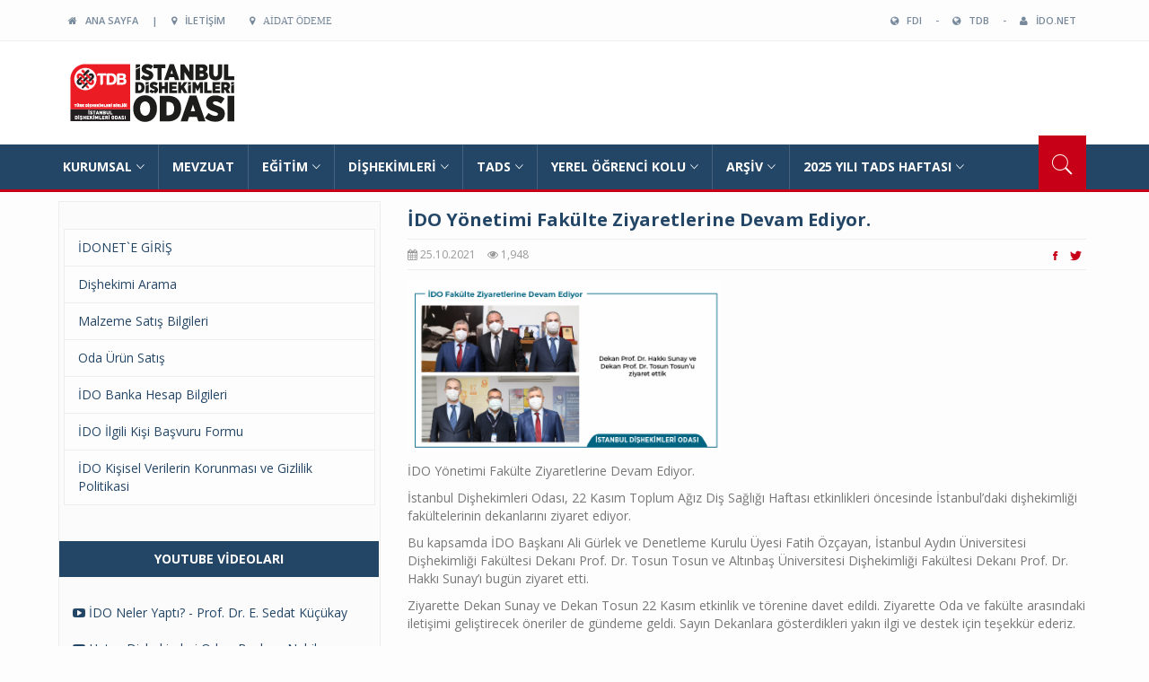

--- FILE ---
content_type: text/html; charset=UTF-8
request_url: https://ido.org.tr/haber_goster.php?Id=2311
body_size: 39303
content:
		<!DOCTYPE html>
		<html dir="ltr" lang="tr-TR">
			<head>
				<meta charset="utf-8">
<meta http-equiv="X-UA-Compatible" content="IE=edge">
<meta name="viewport" content="width=device-width, initial-scale=1">
<title>İstanbul Dişhekimleri Odası Resmi Web Sitesi</title>
<link rel="shortcut icon" href="favicon.ico" type="image/x-icon">
<link rel="icon" href="favicon.ico" type="image/x-icon">
<!-- bootstrap styles-->
<link href="css/bootstrap.min.css" rel="stylesheet">
<!-- google font -->
<link href="//fonts.googleapis.com/css?family=Open+Sans:400,700,600,800/Script:latin-ext" rel="stylesheet" type="text/css">
<!-- ionicons font -->
<link href="css/ionicons.min.css" rel="stylesheet">
<!-- animation styles -->
<link rel="stylesheet" href="css/animate.css" />
<!-- custom styles -->
<link href="css/custom-red.css" rel="stylesheet">
<!-- owl carousel styles-->
<link rel="stylesheet" href="css/owl.carousel.css">
<link rel="stylesheet" href="css/owl.transitions.css">
<!-- magnific popup styles -->
<link rel="stylesheet" href="css/magnific-popup.css">
<link rel="stylesheet" href="https://maxcdn.bootstrapcdn.com/font-awesome/4.4.0/css/font-awesome.min.css">

<!-- HTML5 Shim and Respond.js IE8 support of HTML5 elements and media queries -->
<!-- WARNING: Respond.js doesn't work if you view the page via file:// -->
<!--[if lt IE 9]>
      <script src="https://oss.maxcdn.com/html5shiv/3.7.2/html5shiv.min.js"></script>
      <script src="https://oss.maxcdn.com/respond/1.4.2/respond.min.js"></script>
    <![endif]-->
				
				<!-- FACEBOOK -->
				<meta property="og:type" content="article"/>
				<meta property="og:url" content="http://www.ido.org.tr//haber_goster.php?Id=2311"/>
				<meta property="og:title" content="İDO Yönetimi Fakülte Ziyaretlerine Devam Ediyor."/>
				<meta property="og:site_name" content="İstanbul Dişhekimleri Odası"/>
				<meta property="og:description" content="

İDO Y&ouml;netimi Fak&uuml;lte Ziyaretlerine Devam Ediyor.

İstanbul Dişhekimleri Odası, 22 Kasım Toplum Ağız Diş Sağlığı Haftası etkinlikleri &ouml;ncesinde İstanbul&rsquo;daki dişhekimliği fak&uuml;ltelerinin dekanlarını ziyaret ediyor.

Bu"/>

								<!-- FACEBOOK -->
			</head>
			<body>
				<div id="preloader">
					<div id="status"></div>
				</div>
				<div class="wrapper"> 
					<div class="header-toolbar">
	<div class="container">
		<div class="row">
			<div class="col-md-16 text-uppercase">
				<div class="col-sm-8 col-xs-16">
					<ul id="inline-popups" class="list-inline">
						<li><a href="index.php" title="ANA SAYFA"><i class="fa fa-home"></i> &nbsp; ANA SAYFA</a></li>
						<li><a> | </a></li>
						<li><a href="iletisim.php" title="İLETİŞİM"><i class="fa fa-map-marker"></i> &nbsp; İLETİŞİM</a></li>
						<li><a href="https://odeme.ido.org.tr/" target="_blank" title="Aidat Ödeme"><li class="fa fa-map-marker"></i> &nbsp; Aidat Ödeme</a></li>
					</ul>
				</div>
				<div class="col-xs-16 col-sm-8" style="text-align:right;">
					<ul id="inline-popups" class="list-inline">
						<li><a href="http://www.fdiworldental.org/" target="_blank" title="World Dental Federation"><i class="fa fa-globe"></i> &nbsp; FDI</a></li>
						<li><a> - </a></li>
						<li><a  href="http://www.tdb.org.tr/" target="_blank" title="Türk Dişhekimleri Birliği"><i class="fa fa-globe"></i> &nbsp; TDB</a></li>
						<li><a> - </a></li>
						
													<li><a href="https://uye.ido.org.tr"><i class="fa fa-user"></i> &nbsp;&nbsp;İDO.NET</a></li>
							
					</ul>
				</div>
			</div>
		</div>
	</div>
</div>
				
					<div class="sticky-header"> 
						<div class="container header">
	<div class="row">
		<div class="col-sm-16 col-md-16 wow fadeInUpLeft animated"><a class="navbar-brand" href="index.php">IDO</a></div>
		<!--<div class="col-sm-11 col-md-11 hidden-xs text-right"><img src="images/480x75.jpg" width="480" height="75"/></div>-->
	</div>
</div>
						<div class="nav-search-outer"> 
	<nav class="navbar navbar-inverse" role="navigation">
		<div class="container">
			<div class="row">
				<div class="col-sm-16"> <a href="javascript:;" class="toggle-search pull-right"><span class="ion-ios7-search"></span></a>
					<div class="navbar-header">
						<button type="button" class="navbar-toggle collapsed" data-toggle="collapse" data-target="#navbar-collapse">
							<span class="sr-only">Toggle navigation</span>
							<span class="icon-bar"></span> <span class="icon-bar"></span>
							<span class="icon-bar"></span>
						</button>
					</div>
					<div class="collapse navbar-collapse" id="navbar-collapse">
						<ul class="nav navbar-nav main-nav">
														<li class="dropdown">
									<a href="menu_goster.php?Id=161" target="_self" class="dropdown-toggle" data-toggle="dropdown">KURUMSAL<span class="ion-ios7-arrow-down nav-icn"></span></a>
									<ul class="dropdown-menu mega-menu" role="menu" style="left:0;">
										<li>
											<div class="row">
												<div class="col-sm-16">
													<div class="row">
														<div class="col-xs-8 col-sm-8 col-md-8 col-lg-8">
															<ul class="mega-sub">
																															<li><a href="menu_goster.php?Id=162" target="_self"><span class="ion-ios7-arrow-right nav-sub-icn"></span>ODA HAKKINDA</a></li>
																															</ul>
														</div>
														
														<div class="col-xs-8 col-sm-8 col-md-8 col-lg-8">
															<ul class="mega-sub">
																														</ul>
														</div>
													
													</div>
												</div>
											</div>
										</li>
									</ul>
								</li>
																<li><a href="mevzuat.php" target="_self">MEVZUAT</a></li>
																<li class="dropdown">
									<a href="#" target="_self" class="dropdown-toggle" data-toggle="dropdown">EĞİTİM<span class="ion-ios7-arrow-down nav-icn"></span></a>
									<ul class="dropdown-menu mega-menu" role="menu" style="left:0;">
										<li>
											<div class="row">
												<div class="col-sm-16">
													<div class="row">
														<div class="col-xs-8 col-sm-8 col-md-8 col-lg-8">
															<ul class="mega-sub">
																															<li><a href="arsiv_etkinlik.php" target="_self"><span class="ion-ios7-arrow-right nav-sub-icn"></span>Bilimsel Etkinlik Takvimi</a></li>
																																<li><a href="arsiv_dergi.php" target="_self"><span class="ion-ios7-arrow-right nav-sub-icn"></span>İDO Dergi</a></li>
																																<li><a href="menu_goster.php?Id=16" target="_self"><span class="ion-ios7-arrow-right nav-sub-icn"></span>Dergi Eğitim</a></li>
																															</ul>
														</div>
														
														<div class="col-xs-8 col-sm-8 col-md-8 col-lg-8">
															<ul class="mega-sub">
																															<li><a href="https://www.youtube.com/@idoyayin" target="_self"><span class="ion-ios7-arrow-right nav-sub-icn"></span>Eğitim Videoları</a></li>
																																<li><a href="menu_goster.php?Id=19" target="_self"><span class="ion-ios7-arrow-right nav-sub-icn"></span>Sizden Gelenler</a></li>
																															</ul>
														</div>
													
													</div>
												</div>
											</div>
										</li>
									</ul>
								</li>
																<li class="dropdown">
									<a href="" target="_self" class="dropdown-toggle" data-toggle="dropdown">DİŞHEKİMLERİ<span class="ion-ios7-arrow-down nav-icn"></span></a>
									<ul class="dropdown-menu mega-menu" role="menu" style="left:0;">
										<li>
											<div class="row">
												<div class="col-sm-16">
													<div class="row">
														<div class="col-xs-8 col-sm-8 col-md-8 col-lg-8">
															<ul class="mega-sub">
																															<li><a href="https://www.ido.org.tr/haber_goster.php?Id=2682" target="_self"><span class="ion-ios7-arrow-right nav-sub-icn"></span>HSYS/MBYS Rehber Video</a></li>
																																<li><a href="https://www.ido.org.tr/haber_goster.php?Id=2813" target="_self"><span class="ion-ios7-arrow-right nav-sub-icn"></span>Ferdi Kaza Sigortası 2025-2026</a></li>
																																<li><a href="https://www.ido.org.tr/haber_goster.php?Id=2706" target="_self"><span class="ion-ios7-arrow-right nav-sub-icn"></span>Çalışan Dişhekimi için Sözleşme Örneği</a></li>
																																<li><a href="menu_goster.php?Id=165" target="_self"><span class="ion-ios7-arrow-right nav-sub-icn"></span>Odaya Üyelik Başvurusunda Gerekli Belgeler</a></li>
																																<li><a href="menu_goster.php?Id=27" target="_self"><span class="ion-ios7-arrow-right nav-sub-icn"></span>Dilekçe Örnekleri</a></li>
																																<li><a href="menu_goster.php?Id=148" target="_self"><span class="ion-ios7-arrow-right nav-sub-icn"></span>MOTAT Sistemine Giriş ve Tıbbi Atık Taşıma Talebi</a></li>
																																<li><a href="http://www.tdb.org.tr/userfiles/files/Kisisel_Verilerin_Islenmesi_ve_VERBIS_Ksyit_Rehberi.pdf" target="_blank"><span class="ion-ios7-arrow-right nav-sub-icn"></span>VERBİS Kişisel Verilerin İşlenmesi Ve Veri Sorumluları Siciline Kayıt</a></li>
																																<li><a href="http://www.ido.org.tr/haber_goster.php?Id=2127" target="_self"><span class="ion-ios7-arrow-right nav-sub-icn"></span>Verbis Veri Sorumlusu Nasıl Belirlenir?</a></li>
																																<li><a href="menu_goster.php?Id=140" target="_self"><span class="ion-ios7-arrow-right nav-sub-icn"></span>NDK Başvurusu - 2026</a></li>
																																<li><a href="menu_goster.php?Id=22" target="_self"><span class="ion-ios7-arrow-right nav-sub-icn"></span>Tıbbi Atık Ücretleri ve Sık Sorulan Sorular - 2026</a></li>
																																<li><a href="https://www.ido.org.tr/userfiles/files/2026_Yili_Rehber_Tarife_Kitapcigi.pdf" target="_self"><span class="ion-ios7-arrow-right nav-sub-icn"></span>Rehber Tarife - 2026</a></li>
																																<li><a href="menu_goster.php?Id=28" target="_self"><span class="ion-ios7-arrow-right nav-sub-icn"></span>Sözleşmeli Çalışan Uzman Dişhekimlerinin Ücretleri - 2026</a></li>
																																<li><a href="menu_goster.php?Id=21" target="_self"><span class="ion-ios7-arrow-right nav-sub-icn"></span>Sözleşmeli Çalışan Dişhekimi Ücretleri - 2026</a></li>
																																<li><a href="menu_goster.php?Id=138" target="_self"><span class="ion-ios7-arrow-right nav-sub-icn"></span>Dişhekimleri İçin  Mali Mevzuat</a></li>
																																<li><a href="menu_goster.php?Id=24" target="_self"><span class="ion-ios7-arrow-right nav-sub-icn"></span>Meslek Yaşamınıza Başlarken</a></li>
																																<li><a href="menu_goster.php?Id=25" target="_self"><span class="ion-ios7-arrow-right nav-sub-icn"></span>Meslek Etiği Kuralları</a></li>
																																<li><a href="menu_goster.php?Id=29" target="_self"><span class="ion-ios7-arrow-right nav-sub-icn"></span>Dental Girişimler için Profilaksi Rejimi</a></li>
																																<li><a href="menu_goster.php?Id=31" target="_self"><span class="ion-ios7-arrow-right nav-sub-icn"></span>Acil Durum İlkyardım Bilgileri</a></li>
																																<li><a href="https://ido.org.tr/haber_goster.php?Id=2349" target="_self"><span class="ion-ios7-arrow-right nav-sub-icn"></span>KİŞİSEL VERİLERİN İŞLENMESİ VE VERİ SORUMLULARI SİCİLİNE KAYIT </a></li>
																															</ul>
														</div>
														
														<div class="col-xs-8 col-sm-8 col-md-8 col-lg-8">
															<ul class="mega-sub">
																															<li><a href="https://www.ido.org.tr/haber_goster.php?Id=2709" target="_self"><span class="ion-ios7-arrow-right nav-sub-icn"></span>Anabilim Dallarına Özel Onam Formları</a></li>
																																<li><a href="menu_goster.php?Id=32" target="_self"><span class="ion-ios7-arrow-right nav-sub-icn"></span>Anafilaksi Acil Eylem Planı</a></li>
																																<li><a href="menu_goster.php?Id=33" target="_self"><span class="ion-ios7-arrow-right nav-sub-icn"></span>Alerji Testi İstek Formu</a></li>
																																<li><a href="menu_goster.php?Id=34" target="_self"><span class="ion-ios7-arrow-right nav-sub-icn"></span>Hasta Anamnez ve Tedavi Kartı</a></li>
																																<li><a href="menu_goster.php?Id=38" target="_self"><span class="ion-ios7-arrow-right nav-sub-icn"></span>Personel Özlük Dosyasında Bulunması Gerekenler</a></li>
																																<li><a href="menu_goster.php?Id=39" target="_self"><span class="ion-ios7-arrow-right nav-sub-icn"></span>Risk Değerlendirme Formu</a></li>
																																<li><a href="menu_goster.php?Id=40" target="_self"><span class="ion-ios7-arrow-right nav-sub-icn"></span>Acil Durum Planı</a></li>
																																<li><a href="menu_goster.php?Id=42" target="_self"><span class="ion-ios7-arrow-right nav-sub-icn"></span>Tıp Terimleri Sözlüğü</a></li>
																																<li><a href="menu_goster.php?Id=45" target="_self"><span class="ion-ios7-arrow-right nav-sub-icn"></span>Pos Cihazı</a></li>
																																<li><a href="menu_goster.php?Id=48" target="_self"><span class="ion-ios7-arrow-right nav-sub-icn"></span>e-beyanname</a></li>
																																<li><a href="https://www.ido.org.tr/haber_goster.php?Id=2778" target="_self"><span class="ion-ios7-arrow-right nav-sub-icn"></span>İlçe Sağlık Müdürlüklerinin İtfaiye Raporu Talepleri Hakkında Açıklama ve Dilekçe Örneği</a></li>
																															</ul>
														</div>
													
													</div>
												</div>
											</div>
										</li>
									</ul>
								</li>
																<li class="dropdown">
									<a href="" target="_self" class="dropdown-toggle" data-toggle="dropdown">TADS<span class="ion-ios7-arrow-down nav-icn"></span></a>
									<ul class="dropdown-menu mega-menu" role="menu" style="left:0;">
										<li>
											<div class="row">
												<div class="col-sm-16">
													<div class="row">
														<div class="col-xs-8 col-sm-8 col-md-8 col-lg-8">
															<ul class="mega-sub">
																															<li><a href="menu_goster.php?Id=56" target="_self"><span class="ion-ios7-arrow-right nav-sub-icn"></span>Eğitim Materyalleri</a></li>
																																<li><a href="menu_goster.php?Id=57" target="_self"><span class="ion-ios7-arrow-right nav-sub-icn"></span>Sosyal Sorumluluk Projelerimiz</a></li>
																																<li><a href="menu_goster.php?Id=58" target="_self"><span class="ion-ios7-arrow-right nav-sub-icn"></span>Sık Sorulanlar</a></li>
																																<li><a href="menu_goster.php?Id=59" target="_self"><span class="ion-ios7-arrow-right nav-sub-icn"></span>Afişler</a></li>
																																<li><a href="menu_goster.php?Id=60" target="_self"><span class="ion-ios7-arrow-right nav-sub-icn"></span>Kanser ve Ağız ve Diş Sağlığı</a></li>
																																<li><a href="menu_goster.php?Id=132" target="_self"><span class="ion-ios7-arrow-right nav-sub-icn"></span>BROŞÜRLER</a></li>
																																<li><a href="menu_goster.php?Id=163" target="_self"><span class="ion-ios7-arrow-right nav-sub-icn"></span>Geçmiş Dönem TADS Haftası Etkinlikleri</a></li>
																															</ul>
														</div>
														
														<div class="col-xs-8 col-sm-8 col-md-8 col-lg-8">
															<ul class="mega-sub">
																															<li><a href="menu_goster.php?Id=62" target="_self"><span class="ion-ios7-arrow-right nav-sub-icn"></span>Eğitmen Dişhekimlerimiz</a></li>
																																<li><a href="menu_goster.php?Id=63" target="_self"><span class="ion-ios7-arrow-right nav-sub-icn"></span>Diyabette Ağız ve Diş Sağlığı</a></li>
																																<li><a href="menu_goster.php?Id=65" target="_self"><span class="ion-ios7-arrow-right nav-sub-icn"></span>Engellilerde Ağız ve Diş Sağlığı</a></li>
																																<li><a href="menu_goster.php?Id=66" target="_self"><span class="ion-ios7-arrow-right nav-sub-icn"></span>Ağız Kokusu</a></li>
																																<li><a href="menu_goster.php?Id=69" target="_self"><span class="ion-ios7-arrow-right nav-sub-icn"></span>Ortodonti</a></li>
																																<li><a href="menu_goster.php?Id=70" target="_self"><span class="ion-ios7-arrow-right nav-sub-icn"></span>Diş Hekimliğinde Doğru Bilinen Yanlışlar</a></li>
																																<li><a href="menu_goster.php?Id=71" target="_self"><span class="ion-ios7-arrow-right nav-sub-icn"></span>Eğitmen Dişhekimi Yönergesi</a></li>
																															</ul>
														</div>
													
													</div>
												</div>
											</div>
										</li>
									</ul>
								</li>
																<li class="dropdown">
									<a href="" target="_self" class="dropdown-toggle" data-toggle="dropdown">YEREL ÖĞRENCİ KOLU<span class="ion-ios7-arrow-down nav-icn"></span></a>
									<ul class="dropdown-menu mega-menu" role="menu" style="right:0;">
										<li>
											<div class="row">
												<div class="col-sm-16">
													<div class="row">
														<div class="col-xs-8 col-sm-8 col-md-8 col-lg-8">
															<ul class="mega-sub">
																															<li><a href="menu_goster.php?Id=73" target="_self"><span class="ion-ios7-arrow-right nav-sub-icn"></span>TDB Öğrenci Kolu Yönergesi</a></li>
																																<li><a href="https://www.ido.org.tr/haber_goster.php?Id=2855" target="_self"><span class="ion-ios7-arrow-right nav-sub-icn"></span>2025-2027 Yılı İDO Yerel Öğrenci Komisyonu </a></li>
																															</ul>
														</div>
														
														<div class="col-xs-8 col-sm-8 col-md-8 col-lg-8">
															<ul class="mega-sub">
																														</ul>
														</div>
													
													</div>
												</div>
											</div>
										</li>
									</ul>
								</li>
																<li class="dropdown">
									<a href="#" target="_self" class="dropdown-toggle" data-toggle="dropdown">ARŞİV<span class="ion-ios7-arrow-down nav-icn"></span></a>
									<ul class="dropdown-menu mega-menu" role="menu" style="right:0;">
										<li>
											<div class="row">
												<div class="col-sm-16">
													<div class="row">
														<div class="col-xs-8 col-sm-8 col-md-8 col-lg-8">
															<ul class="mega-sub">
																															<li><a href="arsiv_duyuru.php" target="_self"><span class="ion-ios7-arrow-right nav-sub-icn"></span>Duyuru Arşivi </a></li>
																																<li><a href="arsiv_basinaciklamalari.php" target="_self"><span class="ion-ios7-arrow-right nav-sub-icn"></span>Basın Açıklamaları Arşivi</a></li>
																																<li><a href="arsiv_video.php" target="_self"><span class="ion-ios7-arrow-right nav-sub-icn"></span>Video Arşivi</a></li>
																																<li><a href="arsiv_videoegitim.php" target="_self"><span class="ion-ios7-arrow-right nav-sub-icn"></span>Eğitim Videoları Arşivi</a></li>
																																<li><a href="menu_goster.php?Id=130" target="_self"><span class="ion-ios7-arrow-right nav-sub-icn"></span>Türkiye`de Dişhekimliği Diplomaları</a></li>
																																<li><a href="menu_goster.php?Id=131" target="_self"><span class="ion-ios7-arrow-right nav-sub-icn"></span>İDO Kütüphanesi</a></li>
																																<li><a href="menu_goster.php?Id=141" target="_self"><span class="ion-ios7-arrow-right nav-sub-icn"></span>Bugünün Penceresine Geçmişten Yansıyanlar / E-Kitap</a></li>
																																<li><a href="menu_goster.php?Id=185" target="_self"><span class="ion-ios7-arrow-right nav-sub-icn"></span>Çalışma Raporları</a></li>
																																<li><a href="menu_goster.php?Id=188" target="_self"><span class="ion-ios7-arrow-right nav-sub-icn"></span>Klinik Dergileri</a></li>
																															</ul>
														</div>
														
														<div class="col-xs-8 col-sm-8 col-md-8 col-lg-8">
															<ul class="mega-sub">
																															<li><a href="arsiv_etkinlik.php" target="_self"><span class="ion-ios7-arrow-right nav-sub-icn"></span>Etkinlik Arşivi</a></li>
																																<li><a href="arsiv_yayin.php" target="_self"><span class="ion-ios7-arrow-right nav-sub-icn"></span>Yayın Arşivi</a></li>
																																<li><a href="arsiv_haber.php" target="_self"><span class="ion-ios7-arrow-right nav-sub-icn"></span>Haber Arşivi</a></li>
																																<li><a href="arsiv_dergi.php" target="_self"><span class="ion-ios7-arrow-right nav-sub-icn"></span>Dergi Arşivi</a></li>
																															</ul>
														</div>
													
													</div>
												</div>
											</div>
										</li>
									</ul>
								</li>
																<li class="dropdown">
									<a href="menu_goster.php?Id=99" target="_self" class="dropdown-toggle" data-toggle="dropdown">2025 YILI TADS HAFTASI<span class="ion-ios7-arrow-down nav-icn"></span></a>
									<ul class="dropdown-menu mega-menu" role="menu" style="right:0;">
										<li>
											<div class="row">
												<div class="col-sm-16">
													<div class="row">
														<div class="col-xs-8 col-sm-8 col-md-8 col-lg-8">
															<ul class="mega-sub">
																															<li><a href="https://www.ido.org.tr/2025_60_yil.php" target="_self"><span class="ion-ios7-arrow-right nav-sub-icn"></span>MESLEKTE 60. YILINI DOLDURAN DİŞHEKİMLERİ </a></li>
																																<li><a href="https://www.ido.org.tr/dishekimi_50_2025.php" target="_self"><span class="ion-ios7-arrow-right nav-sub-icn"></span>MESLEKTE 50. YILINI DOLDURAN DİŞHEKİMLERİ</a></li>
																																<li><a href="https://www.ido.org.tr/40_yil_2025.php" target="_self"><span class="ion-ios7-arrow-right nav-sub-icn"></span>MESLEKTE 40. YILINI DOLDURAN DİŞHEKİMLERİ </a></li>
																																<li><a href="https://www.ido.org.tr/25_yil_2025.php" target="_self"><span class="ion-ios7-arrow-right nav-sub-icn"></span>MESLEKTE 25. YILINI DOLDURAN DİŞHEKİMLERİ </a></li>
																																<li><a href="https://www.ido.org.tr/haber_goster.php?Id=2845" target="_self"><span class="ion-ios7-arrow-right nav-sub-icn"></span>BİLİMSEL ETKİNLİK</a></li>
																																<li><a href="https://www.ido.org.tr/haber_goster.php?Id=2841" target="_self"><span class="ion-ios7-arrow-right nav-sub-icn"></span>İ.Ü. ZİYARET</a></li>
																															</ul>
														</div>
														
														<div class="col-xs-8 col-sm-8 col-md-8 col-lg-8">
															<ul class="mega-sub">
																															<li><a href="https://www.ido.org.tr/haber_goster.php?Id=2839" target="_self"><span class="ion-ios7-arrow-right nav-sub-icn"></span>TAKSİM ANITI ÇELENK TÖRENİ</a></li>
																																<li><a href="https://www.ido.org.tr/haber_goster.php?Id=2839" target="_self"><span class="ion-ios7-arrow-right nav-sub-icn"></span>BASIN AÇIKLAMASI</a></li>
																																<li><a href="https://www.ido.org.tr/haber_goster.php?Id=2842" target="_self"><span class="ion-ios7-arrow-right nav-sub-icn"></span>FUTBOL TURNUVASI</a></li>
																																<li><a href="https://www.ido.org.tr/haber_goster.php?Id=2846" target="_self"><span class="ion-ios7-arrow-right nav-sub-icn"></span>PLAKET TÖRENİ</a></li>
																															</ul>
														</div>
													
													</div>
												</div>
											</div>
										</li>
									</ul>
								</li>
														</ul>
					</div>
				</div>
			</div>
		</div>
	
		<div class="search-container">
			<div class="container">
				<form role="search" name="FormArama" id="FormArama" method="post" action="site_ici_arama.php" onsubmit="return SiteIciAramaKontrol();">
					<input type="text" name="SiteIciArama" id="SiteIciArama" placeholder="Arama Yapmak İstediğiniz Kelimeyi Yazıp Enter'a Basın ...">
				</form>
			</div>
		</div>
		
	</nav>
</div>
					</div>
											<!--pc-->
						<div class="container">
							<div class="row">
																<div  class="col-sm-16 banner-outer wow fadeInLeft animated" data-wow-delay="1s" data-wow-offset="50">
									<div class="row">
										
										<div class="col-md-5 mid-sec pull-left">
																						<div class="row top-margin"> 
	<div class="col-sm-16 wow fadeInLeft animated" data-wow-delay="0.7s">
		<ul class="list-group">
					<li class="list-group-item">
				<a href="https://uye.ido.org.tr/login" target="_self">
					İDONET`E GİRİŞ				</a>
			</li>
						<li class="list-group-item">
				<a href="dishekimi_arama.php" target="_self">
					Dişhekimi Arama				</a>
			</li>
						<li class="list-group-item">
				<a href="sol_menu_goster.php?Id=13" target="_self">
					Malzeme Satış Bilgileri				</a>
			</li>
						<li class="list-group-item">
				<a href="sol_menu_goster.php?Id=20" target="_self">
					Oda Ürün Satış				</a>
			</li>
						<li class="list-group-item">
				<a href="sol_menu_goster.php?Id=10" target="_self">
					İDO Banka Hesap Bilgileri				</a>
			</li>
						<li class="list-group-item">
				<a href="http://www.ido.org.tr//userfiles/files/ilgili_kisi_basvuru_formu.pdf" target="_blank">
					İDO İlgili Kişi Başvuru Formu				</a>
			</li>
						<li class="list-group-item">
				<a href="http://www.ido.org.tr/userfiles/files/ido_gizlilik_politikasi_17_01_2022.pdf" target="_self">
					İDO Kişisel Verilerin Korunması ve Gizlilik Politikasi				</a>
			</li>
					</ul>
	</div>
</div>

											<div class="row top-margin">
	<ul class="nav nav-tabs nav-justified " role="tablist">
		<li class="active"><a href="#video" role="tab" data-toggle="tab">YOUTUBE VİDEOLARI</a></li>
	</ul>
	<div class="tab-content">
		<div class="tab-pane active" id="video">
			<ul class="list-unstyled">
				<li>
											<div class="row">
							<div class="col-sm-16" style="padding:10px 20px;"><a href="https://www.youtube.com/watch?v=sOesmI58Fto&t=2s" target="_blank"><i class="fa fa-youtube-play"></i> İDO Neler Yaptı? - Prof. Dr. E. Sedat Küçükay</a></div>
						</div>
												<div class="row">
							<div class="col-sm-16" style="padding:10px 20px;"><a href="https://www.youtube.com/watch?v=ieZ5QQYKnns" target="_blank"><i class="fa fa-youtube-play"></i> Hatay Dişhekimleri Odası Başkanı Nebil Seyfettin`in 6 Şubat Depremine İlişkin Konuşması</a></div>
						</div>
												<div class="row">
							<div class="col-sm-16" style="padding:10px 20px;"><a href="https://www.youtube.com/watch?v=_k0RNQOxkN8&t=6084s" target="_blank"><i class="fa fa-youtube-play"></i> "İDO 5 Çayı Söyleşileri" / Prof. Dr. Önjen Tak</a></div>
						</div>
												<div class="row">
							<div class="col-sm-16" style="padding:10px 20px;"><a href="https://www.youtube.com/watch?v=F1ZO9FvyyhA&t=12s" target="_blank"><i class="fa fa-youtube-play"></i> Oral Mukoza Hastalıklarını Tanı Kriterleri: Ne, Nerede, Ne zaman?</a></div>
						</div>
												<div class="row">
							<div class="col-sm-16" style="padding:10px 20px;"><a href="https://www.youtube.com/watch?v=-Aebykuc8MU" target="_blank"><i class="fa fa-youtube-play"></i> Çürük Lezyonuna Minimal İnvaziv Yaklaşım</a></div>
						</div>
										</li>
				<li>
					<a href="arsiv_youtube.php" class="sponsored" style="padding:3px 0;"><i class="fa fa-folder-open-o"></i> &nbsp; Youtube Video Arşivi</a>
				</li>
			</ul>

		</div>
	</div>
</div>
											   <div class="row top-margin">
      <div class="col-sm-16 bt-space wow fadeInDown animated" data-wow-delay="0.5s" data-wow-offset="50">
         <a href="https://www.ido.org.tr/haber_goster.php?Id=2709" target="_self"><img class="img-responsive" src="lib_spot/74_S.jpg" width="360" height="120"/></a>
      </div>
   </div>
	   <div class="row top-margin">
      <div class="col-sm-16 bt-space wow fadeInDown animated" data-wow-delay="0.5s" data-wow-offset="50">
         <a href="spot_goster.php?Id=54" target="_self"><img class="img-responsive" src="lib_spot/54_S.jpg" width="360" height="120"/></a>
      </div>
   </div>
	   <div class="row top-margin">
      <div class="col-sm-16 bt-space wow fadeInDown animated" data-wow-delay="0.5s" data-wow-offset="50">
         <a href="spot_goster.php?Id=63" target="_self"><img class="img-responsive" src="lib_spot/63_S.jpg" width="360" height="120"/></a>
      </div>
   </div>
	






											<div class="bt-space wow fadeInUp animated top-margin" data-wow-delay="1s" data-wow-offset="50">
	<div class="main-title-outer pull-left">
		<div class="main-title">ETKİNLİK TAKVİMİ</div>
	</div>
	<div id="vid-thumbs" class="owl-carousel">
		</div>	
</div>







												<div class="bt-space wow fadeInUp animated" data-wow-delay="1s" data-wow-offset="60">
		<div class="main-title-outer pull-left">
			<div class="main-title">YAYINLAR & DUYURULAR</div>
		</div>
		<div class="row">
			<div id="vid-thumbsYayin" class="owl-carousel">
								<div class="item">
						<div class="topic">
							<ul class="list-unstyled">
														
								<li>
									<a href="https://acbidetkinlik.org" target="_blank">
										<div class="row">
											<div class="col-sm-5 col-md-4">
												<img class="img-thumbnail pull-left" src="lib_yayin/thm/350.jpg" width="60" height="90"/>
											</div>
											<div class="col-sm-11 col-md-12">
												<h4>ll. MULTİDİSİPLİNER DENTAL İMPLANTOLOJİ SEMPOZYUMU</h4>
												<div class="text-danger sub-info">
													<div class="time"><i class="fa fa-calendar"></i> 05.01.2026</div>
												</div>
											</div>
										</div>
									</a>
								</li>

															
								<li>
									<a href="https://sdo.org.tr/9-kis-sempozyumu" target="_blank">
										<div class="row">
											<div class="col-sm-5 col-md-4">
												<img class="img-thumbnail pull-left" src="lib_yayin/thm/348.jpg" width="60" height="90"/>
											</div>
											<div class="col-sm-11 col-md-12">
												<h4>SAKARYA DİŞHEKİMLERİ ODASI 9. KIŞ SEMPOZYUMU - 21/22 Şubat 2025</h4>
												<div class="text-danger sub-info">
													<div class="time"><i class="fa fa-calendar"></i> 09.10.2025</div>
												</div>
											</div>
										</div>
									</a>
								</li>

																					
							</ul>
						</div>
					</div>
										
					
			</div>
		</div>
	</div>
											<div class="top-margin">
	<div class="bt-space wow fadeInUp animated top-margin" data-wow-delay="1s" data-wow-offset="50">
		<div class="table-responsive">
			<table class="table table-bordered social">
				<tbody>
					<tr>
						<td>
							<a class="facebook" href="https://www.facebook.com/idoyayin/" target="_blank">
								<p><span class="ion-social-facebook"></span>Facebook</p>
							</a>
						</td>
						<td>
							<a class="twitter" href="https://twitter.com/idoyayin" target="_blank">
								<p><span class="ion-social-twitter"></span>Twitter</p>
							</a>
						</td>
						<td>
							<a class="linkedin" href="https://www.linkedin.com/in/istanbuldishekimleriodasi">
								<p><span class="ion-social-linkedin"></span>Linkedin</p>
							</a>
						</td>
					</tr>
					<tr>
						<td>
							<a class="youtube" href="https://www.youtube.com/channel/UCmZ0T5aMNn7P44u55rnt5ww" target="_blank">
								<p><span class="ion-social-youtube"></span>Youtube</p>
							</a>
						</td>
						<td>
							<a class="instagram" href="https://www.instagram.com/idoyayin/" target="_blank">
								<p><span class="ion-social-instagram"></span>İnstagram</p>
							</a>
						</td>
					</tr>
				</tbody>
			</table>
		</div>
	</div>
</div>
										</div>				

										<div class="col-md-11" style="padding-left:30px;"> 
											<div class="row">
												<div class="col-sm-16 sec-info">
													<h3>İDO Yönetimi Fakülte Ziyaretlerine Devam Ediyor.</h3>
													<div class="text-danger sub-info-bordered">
														<div class="time"><span class="fa fa-calendar"></span> 25.10.2021</div>
														<div class="comments"><span class="fa fa-eye"></span> 1,948</div>
														<div class="stars">
															<ul class="list-inline">
																<li> <a><span class="ion-social-facebook" style="cursor:pointer;" onclick="javascript:FacebookPaylas()" title="Facebook'ta Paylaş"></span></a> </li>
																<li> <a><span class="ion-social-twitter" style="cursor:pointer;" onclick="javascript:TwitterPaylas()" title="Twitter'da Paylaş"></span></a> </li>
															</ul>
														</div>
													</div>
													<p class="text-justify">
														<p><img alt="" src="/userfiles/images/dekanlik_3.jpg" style="height:194px; width:350px" /></p>

<p>İDO Y&ouml;netimi Fak&uuml;lte Ziyaretlerine Devam Ediyor.</p>

<p>İstanbul Dişhekimleri Odası, 22 Kasım Toplum Ağız Diş Sağlığı Haftası etkinlikleri &ouml;ncesinde İstanbul&rsquo;daki dişhekimliği fak&uuml;ltelerinin dekanlarını ziyaret ediyor.</p>

<p>Bu kapsamda İDO Başkanı Ali G&uuml;rlek ve Denetleme Kurulu &Uuml;yesi Fatih &Ouml;z&ccedil;ayan, İstanbul Aydın &Uuml;niversitesi Dişhekimliği Fak&uuml;ltesi Dekanı Prof. Dr. Tosun Tosun ve Altınbaş &Uuml;niversitesi Dişhekimliği Fak&uuml;ltesi Dekanı Prof. Dr. Hakkı Sunay&rsquo;ı bug&uuml;n ziyaret etti.</p>

<p>Ziyarette Dekan Sunay ve Dekan Tosun 22 Kasım etkinlik ve t&ouml;renine davet edildi. Ziyarette Oda ve fak&uuml;lte arasındaki iletişimi geliştirecek &ouml;neriler de g&uuml;ndeme geldi. Sayın Dekanlara g&ouml;sterdikleri yakın ilgi ve destek i&ccedil;in teşekk&uuml;r ederiz.</p>
													</p>
													<hr>
												</div>
											</div>
											
											<!--HABER GALERİ-->
											<div class="row">
												<div class="gallery">
																								</div>
											</div>
										</div>
					
									</div>
								</div>
							</div>
						</div>
									
					</style>
</head>
<body>

    <footer id="iletisim">
        <div class="top-sec">
            <div class="container">
                <div class="row match-height-container footer-row">

                    <div class="col-md-4 col-sm-12 wow fadeInDown animated" data-wow-delay="1s" data-wow-offset="40">
                        <div class="f-title">ADRES</div>
                        <p>Cumhuriyet Cad. Safir Apt. No:203 D:3 Harbiye / 34367 / İstanbul</p>
                    </div>

                    <div class="col-md-2 col-sm-6 wow fadeInDown animated" data-wow-delay="1s" data-wow-offset="40">
                        <div class="f-title">TELEFON</div>
                        <p>
                            0 212 225 03 65<br>
                            0 212 296 21 05<br>
                            0 212 296 21 06
                        </p>
                    </div>

                    <div class="col-md-2 col-sm-6 wow fadeInDown animated" data-wow-delay="1s" data-wow-offset="40">
                        <div class="f-title">FAKS</div>
                        <p>0 212 296 21 04</p>
                    </div>

                    <div class="col-md-2 col-sm-6 wow fadeInDown animated" data-wow-delay="1s" data-wow-offset="40">
                        <div class="f-title">E-POSTA</div>
                        <p>ido@ido.org.tr</p>
                    </div>

                    <div class="col-md-2 col-sm-6 wow fadeInDown animated" data-wow-delay="1s" data-wow-offset="40">
                        <div class="f-title">KEP</div>
                        <p>istanbuldishekimleriodasi@hs01.kep.tr</p>
                    </div>

                </div>
            </div>
        </div>
    </footer>

</body>
</html>					
<div id="UyeGirisi" class="white-popup mfp-with-anim mfp-hide">

	<form name="UyeLogin" id="UyeLogin" role="form" method="post" action="uyegiris_ok.php" enctype="multipart/form-data">
		<h3>Dişhekimi Üye Girişi</h3>
		<hr>
		<div class="form-group">
			<input type="text" name="TcKimlikNo" id="TcKimlikNo" class="form-control" placeholder="T.C. Kimlik No" maxlength="11">
		</div>
		<div class="form-group">
			<input type="password" name="Sifre" id="Sifre" class="form-control" placeholder="Şifre">
		</div>
		<hr>
		<div class="row">
			<!--
			<div class="col-sm-8">
				<a href="uye_ol.php">
					<input type="button" value="Üye Ol" class="btn btn-danger btn-block btn-lg">
				</a>
			</div>
			-->
			<div class="col-sm-8">
				<input type="submit" value="Giriş" class="btn btn-danger btn-block btn-lg">
			</div>
		</div>
	</form>

</div>
				</div>
				<script src="js/jquery.min.js"></script>
<script src="js/jquery.easing.1.3.js"></script>
<script src="js/bootstrap.js"></script> 
<script src="js/style-switcher.js"></script>
<script src="js/wow.min.js"></script> 
<script src="js/moment.min.js"></script>
<script src="js/jquery.ticker.js"></script>
<script src="js/owl.carousel.js"></script> 
<script src="js/jquery.magnific-popup.js"></script> 
<script src="js/jquery.pickmeup.js"></script> 
<script src="js/jquery.scrollUp.js"></script> 
<script src="js/jquery.nicescroll.js"></script> 
<script src="js/jquery.nicescroll.plus.js"></script> 
<script src="js/masonry.pkgd.js"></script> 
<script src="js/enquire.js"></script>
<script src="js/custom-fun.js"></script>
				
				<script type="text/javascript">			
				function FacebookPaylas() 
				{
					u=location.href;
					window.open('http://www.facebook.com/sharer.php?s=100&u='+encodeURIComponent(u),'sharer','toolbar=0,status=0,width=800,height=600');
					return false;
				}
				
				function TwitterPaylas() 
				{
					u=location.href;
					t='İDO Yönetimi Fakülte Ziyaretlerine Devam Ediyor.';
					window.open('https://twitter.com/intent/tweet?original_referer='+ encodeURIComponent(u) +'&text='+encodeURIComponent(t) + '&url='+encodeURIComponent(u)+'&via=idoyayin','sharer','toolbar=0,status=0,width=800,height=600');
					return false;
				}
				</script>
				
			</body>
		</html>
		